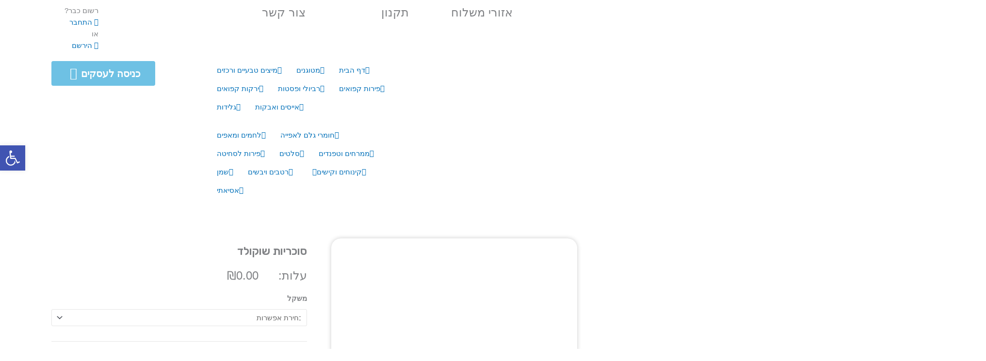

--- FILE ---
content_type: text/css
request_url: https://tzahishivuk.com/wp-content/themes/StudioStelli/style.css?ver=6.7.4
body_size: -143
content:
/*
Theme Name:   StudioStelli
Description:  בניית אתרים ושיווק דיגיטלי
Author:       stelli
Author URL:   https://tzahishivuk.com
Template:     astra
Version:      1.0
License:      GNU General Public License v2 or later
License URI:  http://www.gnu.org/licenses/gpl-2.0.html
Text Domain:  StudioStelli
*/

/* Write here your own personal stylesheet */


--- FILE ---
content_type: text/css
request_url: https://tzahishivuk.com/wp-content/uploads/elementor/css/post-975.css?ver=1766440274
body_size: 1169
content:
.elementor-975 .elementor-element.elementor-element-01c76a0 .elementor-repeater-item-16da62d.jet-parallax-section__layout .jet-parallax-section__image{background-size:auto;}.elementor-975 .elementor-element.elementor-element-6a66634:not(.elementor-motion-effects-element-type-background) > .elementor-widget-wrap, .elementor-975 .elementor-element.elementor-element-6a66634 > .elementor-widget-wrap > .elementor-motion-effects-container > .elementor-motion-effects-layer{background-color:var( --e-global-color-astglobalcolor5 );}.elementor-975 .elementor-element.elementor-element-6a66634 > .elementor-element-populated, .elementor-975 .elementor-element.elementor-element-6a66634 > .elementor-element-populated > .elementor-background-overlay, .elementor-975 .elementor-element.elementor-element-6a66634 > .elementor-background-slideshow{border-radius:20px 20px 20px 20px;}.elementor-975 .elementor-element.elementor-element-6a66634 > .elementor-element-populated{box-shadow:0px 0px 10px 0px rgba(0, 0, 0, 0.2);transition:background 0.3s, border 0.3s, border-radius 0.3s, box-shadow 0.3s;margin:20px 20px 20px 20px;--e-column-margin-right:20px;--e-column-margin-left:20px;}.elementor-975 .elementor-element.elementor-element-6a66634 > .elementor-element-populated > .elementor-background-overlay{transition:background 0.3s, border-radius 0.3s, opacity 0.3s;}.elementor-widget-image .widget-image-caption{color:var( --e-global-color-text );font-family:var( --e-global-typography-text-font-family ), Sans-serif;font-weight:var( --e-global-typography-text-font-weight );}.elementor-975 .elementor-element.elementor-element-57c9167 img{width:100%;height:500px;}.elementor-975 .elementor-element.elementor-element-76af589 > .elementor-widget-wrap > .elementor-widget:not(.elementor-widget__width-auto):not(.elementor-widget__width-initial):not(:last-child):not(.elementor-absolute){margin-bottom:0px;}.elementor-975 .elementor-element.elementor-element-76af589 > .elementor-element-populated{margin:20px 20px 20px 20px;--e-column-margin-right:20px;--e-column-margin-left:20px;}.elementor-975 .elementor-element.elementor-element-d6957fd .elementor-repeater-item-2be759d.jet-parallax-section__layout .jet-parallax-section__image{background-size:auto;}.elementor-bc-flex-widget .elementor-975 .elementor-element.elementor-element-6427087.elementor-column .elementor-widget-wrap{align-items:flex-start;}.elementor-975 .elementor-element.elementor-element-6427087.elementor-column.elementor-element[data-element_type="column"] > .elementor-widget-wrap.elementor-element-populated{align-content:flex-start;align-items:flex-start;}.elementor-975 .elementor-element.elementor-element-6427087 > .elementor-element-populated{margin:0px 0px 0px 0px;--e-column-margin-right:0px;--e-column-margin-left:0px;padding:0px 0px 0px 0px;}.elementor-widget-woocommerce-product-title .elementor-heading-title{font-family:var( --e-global-typography-primary-font-family ), Sans-serif;font-weight:var( --e-global-typography-primary-font-weight );color:var( --e-global-color-primary );}.elementor-975 .elementor-element.elementor-element-2f37825 .elementor-heading-title{font-family:"Rubik", Sans-serif;font-size:23px;font-weight:600;color:var( --e-global-color-text );}.elementor-975 .elementor-element.elementor-element-63f58ce .elementor-repeater-item-2be759d.jet-parallax-section__layout .jet-parallax-section__image{background-size:auto;}.elementor-bc-flex-widget .elementor-975 .elementor-element.elementor-element-fec8939.elementor-column .elementor-widget-wrap{align-items:flex-end;}.elementor-975 .elementor-element.elementor-element-fec8939.elementor-column.elementor-element[data-element_type="column"] > .elementor-widget-wrap.elementor-element-populated{align-content:flex-end;align-items:flex-end;}.elementor-975 .elementor-element.elementor-element-fec8939 > .elementor-element-populated{padding:7px 0px 0px 0px;}.elementor-widget-heading .elementor-heading-title{font-family:var( --e-global-typography-primary-font-family ), Sans-serif;font-weight:var( --e-global-typography-primary-font-weight );color:var( --e-global-color-primary );}.elementor-975 .elementor-element.elementor-element-842aa83 .elementor-heading-title{font-family:var( --e-global-typography-secondary-font-family ), Sans-serif;font-weight:var( --e-global-typography-secondary-font-weight );color:var( --e-global-color-secondary );}.elementor-bc-flex-widget .elementor-975 .elementor-element.elementor-element-3266509.elementor-column .elementor-widget-wrap{align-items:flex-end;}.elementor-975 .elementor-element.elementor-element-3266509.elementor-column.elementor-element[data-element_type="column"] > .elementor-widget-wrap.elementor-element-populated{align-content:flex-end;align-items:flex-end;}.elementor-975 .elementor-element.elementor-element-3266509 > .elementor-element-populated{margin:0px 0px 0px 0px;--e-column-margin-right:0px;--e-column-margin-left:0px;padding:0px 0px 0px 0px;}.elementor-975 .elementor-element.elementor-element-862c246 .elementor-heading-title{font-family:var( --e-global-typography-secondary-font-family ), Sans-serif;font-weight:var( --e-global-typography-secondary-font-weight );color:var( --e-global-color-text );}.elementor-widget-woocommerce-product-add-to-cart .added_to_cart{font-family:var( --e-global-typography-accent-font-family ), Sans-serif;font-weight:var( --e-global-typography-accent-font-weight );}.elementor-975 .elementor-element.elementor-element-bb4f8c5{z-index:1;}.elementor-975 .elementor-element.elementor-element-bb4f8c5 .cart button, .elementor-975 .elementor-element.elementor-element-bb4f8c5 .cart .button{font-family:"Rubik", Sans-serif;font-size:17px;font-weight:400;border-radius:10px 10px 10px 10px;color:var( --e-global-color-astglobalcolor5 );background-color:var( --e-global-color-bcf7805 );transition:all 0.2s;}.elementor-975 .elementor-element.elementor-element-bb4f8c5 .cart button:hover, .elementor-975 .elementor-element.elementor-element-bb4f8c5 .cart .button:hover{background-color:#C4472A;}.elementor-975 .elementor-element.elementor-element-bb4f8c5 .quantity .qty{font-family:var( --e-global-typography-primary-font-family ), Sans-serif;font-weight:var( --e-global-typography-primary-font-weight );border-radius:5px 5px 5px 5px;padding:3px 3px 3px 3px;transition:all 0.2s;}.elementor-widget-divider{--divider-color:var( --e-global-color-secondary );}.elementor-widget-divider .elementor-divider__text{color:var( --e-global-color-secondary );font-family:var( --e-global-typography-secondary-font-family ), Sans-serif;font-weight:var( --e-global-typography-secondary-font-weight );}.elementor-widget-divider.elementor-view-stacked .elementor-icon{background-color:var( --e-global-color-secondary );}.elementor-widget-divider.elementor-view-framed .elementor-icon, .elementor-widget-divider.elementor-view-default .elementor-icon{color:var( --e-global-color-secondary );border-color:var( --e-global-color-secondary );}.elementor-widget-divider.elementor-view-framed .elementor-icon, .elementor-widget-divider.elementor-view-default .elementor-icon svg{fill:var( --e-global-color-secondary );}.elementor-975 .elementor-element.elementor-element-6372aca{--divider-border-style:solid;--divider-color:#D5D2D2;--divider-border-width:1px;}.elementor-975 .elementor-element.elementor-element-6372aca .elementor-divider-separator{width:100%;}.elementor-975 .elementor-element.elementor-element-6372aca .elementor-divider{padding-block-start:15px;padding-block-end:15px;}.elementor-975 .elementor-element.elementor-element-4605971 .elementor-heading-title{font-family:var( --e-global-typography-secondary-font-family ), Sans-serif;font-weight:var( --e-global-typography-secondary-font-weight );color:var( --e-global-color-secondary );}.elementor-widget-woocommerce-product-content{color:var( --e-global-color-text );font-family:var( --e-global-typography-text-font-family ), Sans-serif;font-weight:var( --e-global-typography-text-font-weight );}.elementor-975 .elementor-element.elementor-element-1af5563{--spacer-size:50px;}.elementor-975 .elementor-element.elementor-element-8824ffa .elementor-heading-title{font-family:"Rubik", Sans-serif;font-size:18px;font-weight:400;color:var( --e-global-color-secondary );}.elementor-975 .elementor-element.elementor-element-01c76a0{transition:background 0.3s, border 0.3s, border-radius 0.3s, box-shadow 0.3s;margin-top:50px;margin-bottom:50px;}.elementor-975 .elementor-element.elementor-element-01c76a0 > .elementor-background-overlay{transition:background 0.3s, border-radius 0.3s, opacity 0.3s;}.elementor-975 .elementor-element.elementor-element-0799ea4 .elementor-repeater-item-b93cc61.jet-parallax-section__layout .jet-parallax-section__image{background-size:auto;}.elementor-975 .elementor-element.elementor-element-59e02fa .elementor-heading-title{font-family:var( --e-global-typography-secondary-font-family ), Sans-serif;font-weight:var( --e-global-typography-secondary-font-weight );color:var( --e-global-color-secondary );}.elementor-widget-posts .elementor-button{background-color:var( --e-global-color-accent );font-family:var( --e-global-typography-accent-font-family ), Sans-serif;font-weight:var( --e-global-typography-accent-font-weight );}.elementor-widget-posts .elementor-post__title, .elementor-widget-posts .elementor-post__title a{color:var( --e-global-color-secondary );font-family:var( --e-global-typography-primary-font-family ), Sans-serif;font-weight:var( --e-global-typography-primary-font-weight );}.elementor-widget-posts .elementor-post__meta-data{font-family:var( --e-global-typography-secondary-font-family ), Sans-serif;font-weight:var( --e-global-typography-secondary-font-weight );}.elementor-widget-posts .elementor-post__excerpt p{font-family:var( --e-global-typography-text-font-family ), Sans-serif;font-weight:var( --e-global-typography-text-font-weight );}.elementor-widget-posts .elementor-post__read-more{color:var( --e-global-color-accent );}.elementor-widget-posts a.elementor-post__read-more{font-family:var( --e-global-typography-accent-font-family ), Sans-serif;font-weight:var( --e-global-typography-accent-font-weight );}.elementor-widget-posts .elementor-post__card .elementor-post__badge{background-color:var( --e-global-color-accent );font-family:var( --e-global-typography-accent-font-family ), Sans-serif;font-weight:var( --e-global-typography-accent-font-weight );}.elementor-widget-posts .elementor-swiper-button.elementor-swiper-button-prev, .elementor-widget-posts .elementor-swiper-button.elementor-swiper-button-next{background-color:var( --e-global-color-accent );}.elementor-widget-posts .elementor-pagination{font-family:var( --e-global-typography-secondary-font-family ), Sans-serif;font-weight:var( --e-global-typography-secondary-font-weight );}.elementor-widget-posts .ecs-load-more-button .elementor-button{font-family:var( --e-global-typography-accent-font-family ), Sans-serif;font-weight:var( --e-global-typography-accent-font-weight );background-color:var( --e-global-color-accent );}.elementor-widget-posts .e-load-more-message{font-family:var( --e-global-typography-secondary-font-family ), Sans-serif;font-weight:var( --e-global-typography-secondary-font-weight );}.elementor-975 .elementor-element.elementor-element-e06c606{--grid-row-gap:35px;--grid-column-gap:30px;}.elementor-975 .elementor-element.elementor-element-e06c606 .ecs-link-wrapper, 
            .elementor-975 .elementor-element.elementor-element-e06c606 .ecs-custom-grid .ecs-post-loop,
            .elementor-975 .elementor-element.elementor-element-e06c606 .ecs-post-loop > .elementor, 
            .elementor-975 .elementor-element.elementor-element-e06c606 .ecs-post-loop > .elementor .elementor-inner, 
            .elementor-975 .elementor-element.elementor-element-e06c606 .ecs-post-loop > .elementor .elementor-inner .elementor-section-wrap, 
            .elementor-975 .elementor-element.elementor-element-e06c606 .ecs-post-loop > .elementor .elementor-section-wrap,
            .elementor-975 .elementor-element.elementor-element-e06c606 .ecs-post-loop > .elementor > .elementor-section,
            .elementor-975 .elementor-element.elementor-element-e06c606 .ecs-post-loop > .elementor > .e-container,
            .elementor-975 .elementor-element.elementor-element-e06c606 .ecs-post-loop > .ecs-link-wrapper > .elementor > .e-container,
            .elementor-975 .elementor-element.elementor-element-e06c606 .ecs-post-loop > .ecs-link-wrapper > .elementor > .elementor-section,
            .elementor-975 .elementor-element.elementor-element-e06c606 .ecs-link-wrapper > .has-post-thumbnail, .ecs-link-wrapper > .has-post-thumbnail > .elementor-section,
            .elementor-975 .elementor-element.elementor-element-e06c606 .ecs-post-loop > .has-post-thumbnail, .ecs-post-loop > .has-post-thumbnail > .elementor-section,
            .elementor-975 .elementor-element.elementor-element-e06c606 .ecs-post-loop > .elementor .elementor-inner .elementor-section-wrap .elementor-top-section,  
            .elementor-975 .elementor-element.elementor-element-e06c606 .ecs-post-loop > .elementor .elementor-section-wrap .elementor-top-section, 
            .elementor-975 .elementor-element.elementor-element-e06c606 .ecs-post-loop > .elementor .elementor-container{height:auto;}.elementor-975 .elementor-element.elementor-element-e06c606 .elementor-post{height:auto;}@media(min-width:768px){.elementor-975 .elementor-element.elementor-element-6a66634{width:47.981%;}.elementor-975 .elementor-element.elementor-element-76af589{width:51.571%;}.elementor-975 .elementor-element.elementor-element-fec8939{width:18.934%;}.elementor-975 .elementor-element.elementor-element-3266509{width:81.066%;}}